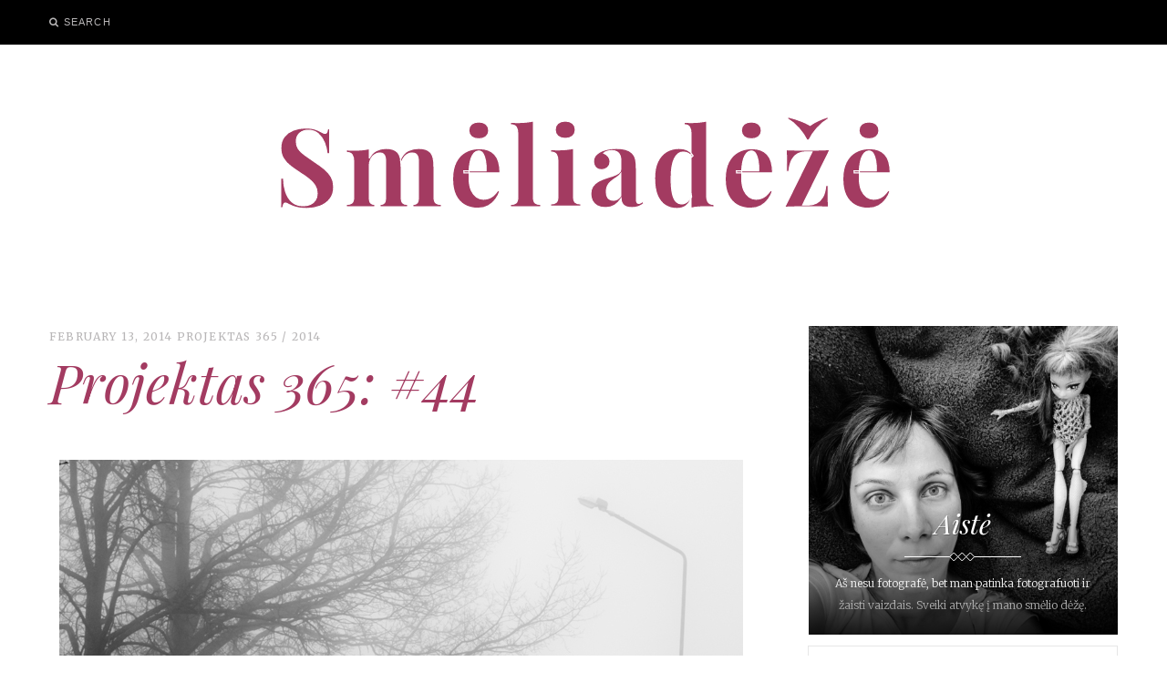

--- FILE ---
content_type: text/html; charset=UTF-8
request_url: https://photo.smeliadeze.lt/2014/02/13/projektas-365-44/
body_size: 9644
content:
<!DOCTYPE html>
<!--[if IE 9]> <html class="ie9 lt-ie10" lang="en-US"> <![endif]-->
<!--[if (gt IE 9)|!(IE)]><!--> <html lang="en-US"> <!--<![endif]-->
<head>
	<meta charset="UTF-8">
	<meta name="viewport" content="width=device-width, initial-scale=1">
	<link rel="profile" href="http://gmpg.org/xfn/11">
	<link rel="pingback" href="https://photo.smeliadeze.lt/xmlrpc.php">
	<title>Projektas 365: #44 &#8211; Smėliadėžė</title>
<meta name='robots' content='max-image-preview:large' />
<link rel='dns-prefetch' href='//fonts.googleapis.com' />
<link rel="alternate" type="application/rss+xml" title="Smėliadėžė &raquo; Feed" href="https://photo.smeliadeze.lt/feed/" />
<link rel="alternate" type="application/rss+xml" title="Smėliadėžė &raquo; Comments Feed" href="https://photo.smeliadeze.lt/comments/feed/" />
<link rel="alternate" type="application/rss+xml" title="Smėliadėžė &raquo; Projektas 365: #44 Comments Feed" href="https://photo.smeliadeze.lt/2014/02/13/projektas-365-44/feed/" />
<link rel="alternate" title="oEmbed (JSON)" type="application/json+oembed" href="https://photo.smeliadeze.lt/wp-json/oembed/1.0/embed?url=https%3A%2F%2Fphoto.smeliadeze.lt%2F2014%2F02%2F13%2Fprojektas-365-44%2F" />
<link rel="alternate" title="oEmbed (XML)" type="text/xml+oembed" href="https://photo.smeliadeze.lt/wp-json/oembed/1.0/embed?url=https%3A%2F%2Fphoto.smeliadeze.lt%2F2014%2F02%2F13%2Fprojektas-365-44%2F&#038;format=xml" />
<style id='wp-img-auto-sizes-contain-inline-css' type='text/css'>
img:is([sizes=auto i],[sizes^="auto," i]){contain-intrinsic-size:3000px 1500px}
/*# sourceURL=wp-img-auto-sizes-contain-inline-css */
</style>
<style id='wp-emoji-styles-inline-css' type='text/css'>

	img.wp-smiley, img.emoji {
		display: inline !important;
		border: none !important;
		box-shadow: none !important;
		height: 1em !important;
		width: 1em !important;
		margin: 0 0.07em !important;
		vertical-align: -0.1em !important;
		background: none !important;
		padding: 0 !important;
	}
/*# sourceURL=wp-emoji-styles-inline-css */
</style>
<style id='wp-block-library-inline-css' type='text/css'>
:root{--wp-block-synced-color:#7a00df;--wp-block-synced-color--rgb:122,0,223;--wp-bound-block-color:var(--wp-block-synced-color);--wp-editor-canvas-background:#ddd;--wp-admin-theme-color:#007cba;--wp-admin-theme-color--rgb:0,124,186;--wp-admin-theme-color-darker-10:#006ba1;--wp-admin-theme-color-darker-10--rgb:0,107,160.5;--wp-admin-theme-color-darker-20:#005a87;--wp-admin-theme-color-darker-20--rgb:0,90,135;--wp-admin-border-width-focus:2px}@media (min-resolution:192dpi){:root{--wp-admin-border-width-focus:1.5px}}.wp-element-button{cursor:pointer}:root .has-very-light-gray-background-color{background-color:#eee}:root .has-very-dark-gray-background-color{background-color:#313131}:root .has-very-light-gray-color{color:#eee}:root .has-very-dark-gray-color{color:#313131}:root .has-vivid-green-cyan-to-vivid-cyan-blue-gradient-background{background:linear-gradient(135deg,#00d084,#0693e3)}:root .has-purple-crush-gradient-background{background:linear-gradient(135deg,#34e2e4,#4721fb 50%,#ab1dfe)}:root .has-hazy-dawn-gradient-background{background:linear-gradient(135deg,#faaca8,#dad0ec)}:root .has-subdued-olive-gradient-background{background:linear-gradient(135deg,#fafae1,#67a671)}:root .has-atomic-cream-gradient-background{background:linear-gradient(135deg,#fdd79a,#004a59)}:root .has-nightshade-gradient-background{background:linear-gradient(135deg,#330968,#31cdcf)}:root .has-midnight-gradient-background{background:linear-gradient(135deg,#020381,#2874fc)}:root{--wp--preset--font-size--normal:16px;--wp--preset--font-size--huge:42px}.has-regular-font-size{font-size:1em}.has-larger-font-size{font-size:2.625em}.has-normal-font-size{font-size:var(--wp--preset--font-size--normal)}.has-huge-font-size{font-size:var(--wp--preset--font-size--huge)}.has-text-align-center{text-align:center}.has-text-align-left{text-align:left}.has-text-align-right{text-align:right}.has-fit-text{white-space:nowrap!important}#end-resizable-editor-section{display:none}.aligncenter{clear:both}.items-justified-left{justify-content:flex-start}.items-justified-center{justify-content:center}.items-justified-right{justify-content:flex-end}.items-justified-space-between{justify-content:space-between}.screen-reader-text{border:0;clip-path:inset(50%);height:1px;margin:-1px;overflow:hidden;padding:0;position:absolute;width:1px;word-wrap:normal!important}.screen-reader-text:focus{background-color:#ddd;clip-path:none;color:#444;display:block;font-size:1em;height:auto;left:5px;line-height:normal;padding:15px 23px 14px;text-decoration:none;top:5px;width:auto;z-index:100000}html :where(.has-border-color){border-style:solid}html :where([style*=border-top-color]){border-top-style:solid}html :where([style*=border-right-color]){border-right-style:solid}html :where([style*=border-bottom-color]){border-bottom-style:solid}html :where([style*=border-left-color]){border-left-style:solid}html :where([style*=border-width]){border-style:solid}html :where([style*=border-top-width]){border-top-style:solid}html :where([style*=border-right-width]){border-right-style:solid}html :where([style*=border-bottom-width]){border-bottom-style:solid}html :where([style*=border-left-width]){border-left-style:solid}html :where(img[class*=wp-image-]){height:auto;max-width:100%}:where(figure){margin:0 0 1em}html :where(.is-position-sticky){--wp-admin--admin-bar--position-offset:var(--wp-admin--admin-bar--height,0px)}@media screen and (max-width:600px){html :where(.is-position-sticky){--wp-admin--admin-bar--position-offset:0px}}

/*# sourceURL=wp-block-library-inline-css */
</style><style id='global-styles-inline-css' type='text/css'>
:root{--wp--preset--aspect-ratio--square: 1;--wp--preset--aspect-ratio--4-3: 4/3;--wp--preset--aspect-ratio--3-4: 3/4;--wp--preset--aspect-ratio--3-2: 3/2;--wp--preset--aspect-ratio--2-3: 2/3;--wp--preset--aspect-ratio--16-9: 16/9;--wp--preset--aspect-ratio--9-16: 9/16;--wp--preset--color--black: #000000;--wp--preset--color--cyan-bluish-gray: #abb8c3;--wp--preset--color--white: #ffffff;--wp--preset--color--pale-pink: #f78da7;--wp--preset--color--vivid-red: #cf2e2e;--wp--preset--color--luminous-vivid-orange: #ff6900;--wp--preset--color--luminous-vivid-amber: #fcb900;--wp--preset--color--light-green-cyan: #7bdcb5;--wp--preset--color--vivid-green-cyan: #00d084;--wp--preset--color--pale-cyan-blue: #8ed1fc;--wp--preset--color--vivid-cyan-blue: #0693e3;--wp--preset--color--vivid-purple: #9b51e0;--wp--preset--gradient--vivid-cyan-blue-to-vivid-purple: linear-gradient(135deg,rgb(6,147,227) 0%,rgb(155,81,224) 100%);--wp--preset--gradient--light-green-cyan-to-vivid-green-cyan: linear-gradient(135deg,rgb(122,220,180) 0%,rgb(0,208,130) 100%);--wp--preset--gradient--luminous-vivid-amber-to-luminous-vivid-orange: linear-gradient(135deg,rgb(252,185,0) 0%,rgb(255,105,0) 100%);--wp--preset--gradient--luminous-vivid-orange-to-vivid-red: linear-gradient(135deg,rgb(255,105,0) 0%,rgb(207,46,46) 100%);--wp--preset--gradient--very-light-gray-to-cyan-bluish-gray: linear-gradient(135deg,rgb(238,238,238) 0%,rgb(169,184,195) 100%);--wp--preset--gradient--cool-to-warm-spectrum: linear-gradient(135deg,rgb(74,234,220) 0%,rgb(151,120,209) 20%,rgb(207,42,186) 40%,rgb(238,44,130) 60%,rgb(251,105,98) 80%,rgb(254,248,76) 100%);--wp--preset--gradient--blush-light-purple: linear-gradient(135deg,rgb(255,206,236) 0%,rgb(152,150,240) 100%);--wp--preset--gradient--blush-bordeaux: linear-gradient(135deg,rgb(254,205,165) 0%,rgb(254,45,45) 50%,rgb(107,0,62) 100%);--wp--preset--gradient--luminous-dusk: linear-gradient(135deg,rgb(255,203,112) 0%,rgb(199,81,192) 50%,rgb(65,88,208) 100%);--wp--preset--gradient--pale-ocean: linear-gradient(135deg,rgb(255,245,203) 0%,rgb(182,227,212) 50%,rgb(51,167,181) 100%);--wp--preset--gradient--electric-grass: linear-gradient(135deg,rgb(202,248,128) 0%,rgb(113,206,126) 100%);--wp--preset--gradient--midnight: linear-gradient(135deg,rgb(2,3,129) 0%,rgb(40,116,252) 100%);--wp--preset--font-size--small: 13px;--wp--preset--font-size--medium: 20px;--wp--preset--font-size--large: 36px;--wp--preset--font-size--x-large: 42px;--wp--preset--spacing--20: 0.44rem;--wp--preset--spacing--30: 0.67rem;--wp--preset--spacing--40: 1rem;--wp--preset--spacing--50: 1.5rem;--wp--preset--spacing--60: 2.25rem;--wp--preset--spacing--70: 3.38rem;--wp--preset--spacing--80: 5.06rem;--wp--preset--shadow--natural: 6px 6px 9px rgba(0, 0, 0, 0.2);--wp--preset--shadow--deep: 12px 12px 50px rgba(0, 0, 0, 0.4);--wp--preset--shadow--sharp: 6px 6px 0px rgba(0, 0, 0, 0.2);--wp--preset--shadow--outlined: 6px 6px 0px -3px rgb(255, 255, 255), 6px 6px rgb(0, 0, 0);--wp--preset--shadow--crisp: 6px 6px 0px rgb(0, 0, 0);}:where(.is-layout-flex){gap: 0.5em;}:where(.is-layout-grid){gap: 0.5em;}body .is-layout-flex{display: flex;}.is-layout-flex{flex-wrap: wrap;align-items: center;}.is-layout-flex > :is(*, div){margin: 0;}body .is-layout-grid{display: grid;}.is-layout-grid > :is(*, div){margin: 0;}:where(.wp-block-columns.is-layout-flex){gap: 2em;}:where(.wp-block-columns.is-layout-grid){gap: 2em;}:where(.wp-block-post-template.is-layout-flex){gap: 1.25em;}:where(.wp-block-post-template.is-layout-grid){gap: 1.25em;}.has-black-color{color: var(--wp--preset--color--black) !important;}.has-cyan-bluish-gray-color{color: var(--wp--preset--color--cyan-bluish-gray) !important;}.has-white-color{color: var(--wp--preset--color--white) !important;}.has-pale-pink-color{color: var(--wp--preset--color--pale-pink) !important;}.has-vivid-red-color{color: var(--wp--preset--color--vivid-red) !important;}.has-luminous-vivid-orange-color{color: var(--wp--preset--color--luminous-vivid-orange) !important;}.has-luminous-vivid-amber-color{color: var(--wp--preset--color--luminous-vivid-amber) !important;}.has-light-green-cyan-color{color: var(--wp--preset--color--light-green-cyan) !important;}.has-vivid-green-cyan-color{color: var(--wp--preset--color--vivid-green-cyan) !important;}.has-pale-cyan-blue-color{color: var(--wp--preset--color--pale-cyan-blue) !important;}.has-vivid-cyan-blue-color{color: var(--wp--preset--color--vivid-cyan-blue) !important;}.has-vivid-purple-color{color: var(--wp--preset--color--vivid-purple) !important;}.has-black-background-color{background-color: var(--wp--preset--color--black) !important;}.has-cyan-bluish-gray-background-color{background-color: var(--wp--preset--color--cyan-bluish-gray) !important;}.has-white-background-color{background-color: var(--wp--preset--color--white) !important;}.has-pale-pink-background-color{background-color: var(--wp--preset--color--pale-pink) !important;}.has-vivid-red-background-color{background-color: var(--wp--preset--color--vivid-red) !important;}.has-luminous-vivid-orange-background-color{background-color: var(--wp--preset--color--luminous-vivid-orange) !important;}.has-luminous-vivid-amber-background-color{background-color: var(--wp--preset--color--luminous-vivid-amber) !important;}.has-light-green-cyan-background-color{background-color: var(--wp--preset--color--light-green-cyan) !important;}.has-vivid-green-cyan-background-color{background-color: var(--wp--preset--color--vivid-green-cyan) !important;}.has-pale-cyan-blue-background-color{background-color: var(--wp--preset--color--pale-cyan-blue) !important;}.has-vivid-cyan-blue-background-color{background-color: var(--wp--preset--color--vivid-cyan-blue) !important;}.has-vivid-purple-background-color{background-color: var(--wp--preset--color--vivid-purple) !important;}.has-black-border-color{border-color: var(--wp--preset--color--black) !important;}.has-cyan-bluish-gray-border-color{border-color: var(--wp--preset--color--cyan-bluish-gray) !important;}.has-white-border-color{border-color: var(--wp--preset--color--white) !important;}.has-pale-pink-border-color{border-color: var(--wp--preset--color--pale-pink) !important;}.has-vivid-red-border-color{border-color: var(--wp--preset--color--vivid-red) !important;}.has-luminous-vivid-orange-border-color{border-color: var(--wp--preset--color--luminous-vivid-orange) !important;}.has-luminous-vivid-amber-border-color{border-color: var(--wp--preset--color--luminous-vivid-amber) !important;}.has-light-green-cyan-border-color{border-color: var(--wp--preset--color--light-green-cyan) !important;}.has-vivid-green-cyan-border-color{border-color: var(--wp--preset--color--vivid-green-cyan) !important;}.has-pale-cyan-blue-border-color{border-color: var(--wp--preset--color--pale-cyan-blue) !important;}.has-vivid-cyan-blue-border-color{border-color: var(--wp--preset--color--vivid-cyan-blue) !important;}.has-vivid-purple-border-color{border-color: var(--wp--preset--color--vivid-purple) !important;}.has-vivid-cyan-blue-to-vivid-purple-gradient-background{background: var(--wp--preset--gradient--vivid-cyan-blue-to-vivid-purple) !important;}.has-light-green-cyan-to-vivid-green-cyan-gradient-background{background: var(--wp--preset--gradient--light-green-cyan-to-vivid-green-cyan) !important;}.has-luminous-vivid-amber-to-luminous-vivid-orange-gradient-background{background: var(--wp--preset--gradient--luminous-vivid-amber-to-luminous-vivid-orange) !important;}.has-luminous-vivid-orange-to-vivid-red-gradient-background{background: var(--wp--preset--gradient--luminous-vivid-orange-to-vivid-red) !important;}.has-very-light-gray-to-cyan-bluish-gray-gradient-background{background: var(--wp--preset--gradient--very-light-gray-to-cyan-bluish-gray) !important;}.has-cool-to-warm-spectrum-gradient-background{background: var(--wp--preset--gradient--cool-to-warm-spectrum) !important;}.has-blush-light-purple-gradient-background{background: var(--wp--preset--gradient--blush-light-purple) !important;}.has-blush-bordeaux-gradient-background{background: var(--wp--preset--gradient--blush-bordeaux) !important;}.has-luminous-dusk-gradient-background{background: var(--wp--preset--gradient--luminous-dusk) !important;}.has-pale-ocean-gradient-background{background: var(--wp--preset--gradient--pale-ocean) !important;}.has-electric-grass-gradient-background{background: var(--wp--preset--gradient--electric-grass) !important;}.has-midnight-gradient-background{background: var(--wp--preset--gradient--midnight) !important;}.has-small-font-size{font-size: var(--wp--preset--font-size--small) !important;}.has-medium-font-size{font-size: var(--wp--preset--font-size--medium) !important;}.has-large-font-size{font-size: var(--wp--preset--font-size--large) !important;}.has-x-large-font-size{font-size: var(--wp--preset--font-size--x-large) !important;}
/*# sourceURL=global-styles-inline-css */
</style>

<style id='classic-theme-styles-inline-css' type='text/css'>
/*! This file is auto-generated */
.wp-block-button__link{color:#fff;background-color:#32373c;border-radius:9999px;box-shadow:none;text-decoration:none;padding:calc(.667em + 2px) calc(1.333em + 2px);font-size:1.125em}.wp-block-file__button{background:#32373c;color:#fff;text-decoration:none}
/*# sourceURL=/wp-includes/css/classic-themes.min.css */
</style>
<link rel='stylesheet' id='font-awesome-css' href='https://photo.smeliadeze.lt/wp-content/themes/silk-lite/assets/css/font-awesome.css?ver=4.2.0' type='text/css' media='all' />
<link rel='stylesheet' id='silklite-style-css' href='https://photo.smeliadeze.lt/wp-content/themes/silk-lite/style.css?ver=6.9' type='text/css' media='all' />
<link rel='stylesheet' id='silklite-fonts-css' href='//fonts.googleapis.com/css?family=Libre+Baskerville%3A400%2C700%2C400italic%7CPlayfair+Display%3A400%2C700%2C900%2C400italic%2C700italic%2C900italic%7CMerriweather%3A400italic%2C400%2C300%2C700&#038;subset=latin%2Clatin-ext' type='text/css' media='all' />
<script type="text/javascript" src="https://photo.smeliadeze.lt/wp-includes/js/jquery/jquery.min.js?ver=3.7.1" id="jquery-core-js"></script>
<script type="text/javascript" src="https://photo.smeliadeze.lt/wp-includes/js/jquery/jquery-migrate.min.js?ver=3.4.1" id="jquery-migrate-js"></script>
<link rel="https://api.w.org/" href="https://photo.smeliadeze.lt/wp-json/" /><link rel="alternate" title="JSON" type="application/json" href="https://photo.smeliadeze.lt/wp-json/wp/v2/posts/1241" /><link rel="EditURI" type="application/rsd+xml" title="RSD" href="https://photo.smeliadeze.lt/xmlrpc.php?rsd" />
<meta name="generator" content="WordPress 6.9" />
<link rel="canonical" href="https://photo.smeliadeze.lt/2014/02/13/projektas-365-44/" />
<link rel='shortlink' href='https://photo.smeliadeze.lt/?p=1241' />
</head>

<body class="wp-singular post-template-default single single-post postid-1241 single-format-standard wp-theme-silk-lite has_sidebar">


<div id="page" class="hfeed site archive-layout--masonry">
	<a class="skip-link screen-reader-text" href="#content">Skip to content</a>

	<div class="top-bar  top-bar--fixed">
	<div class="content">
		<nav id="top-header-left-navigation" class="toolbar-navigation  left" role="navigation">
			<h2 class="screen-reader-text">Secondary left navigation</h2>
							<ul class="nav  nav--toolbar">
					<li class="menu-item  nav__item--search"><button class="js-search-trigger">Search</button></li>
				</ul>
					</nav><!-- #top-header-left-navigation -->
		<nav id="top-header-right-navigation" class="toolbar-navigation  right" role="navigation">
			<h2 class="screen-reader-text">Secondary right navigation</h2>
					</nav><!-- #top-header-right-navigation -->
	</div><!-- .content -->
</div><!-- .top-bar -->
	<header id="masthead" class="site-header" role="banner">

		<div class="site-branding">
			
			<div class="site-title">
			<a href="https://photo.smeliadeze.lt/" rel="home">
				<span>Smėliadėžė</span>
				<svg xmlns="http://www.w3.org/2000/svg" xmlns:xlink="http://www.w3.org/1999/xlink">
					<text x="50%" y="0.82em" stroke="#fff" text-anchor="middle" stroke-width="1.2">
						Smėliadėžė
					</text>
				</svg>
			</a>

			</div>
					</div><!-- .site-branding -->

		<nav id="site-navigation" class="main-navigation" role="navigation">
			<button class="button-toggle  js-nav-trigger" aria-controls="menu-primary-menu" aria-expanded="false">
				<span class="nav-icon icon--lines"></span>
				<span class="button-text  assistive-text">Primary Menu</span>
			</button>
			<div id="menu-primary-menu" class="nav  nav--main  js-nav--main"></div>
			<a href="#search" class="button-toggle  button-toggle--search">
				<span class="button-icon"><i class="fa fa-search"></i></span>
				<span class="button-text  assistive-text">Search</span>
			</a>
		</nav><!-- #site-navigation -->
	</header><!-- #masthead -->

	<div id="content" class="site-content">

	<div id="primary" class="content-area">

		<main id="main" class="site-main  site-main--single" role="main">

		
			
<article id="post-1241" class="post-1241 post type-post status-publish format-standard has-post-thumbnail hentry category-projektas-365-2014">
	<header class="entry-header">
		<div class="entry-meta">

			<span class="posted-on"><a href="https://photo.smeliadeze.lt/2014/02/13/projektas-365-44/" rel="bookmark"><time class="entry-date published updated" datetime="2014-02-13T22:48:42+02:00">February 13, 2014</time></a></span>
			<span class="cat-links"><a href="https://photo.smeliadeze.lt/category/projektas-365-2014/" rel="category tag">Projektas 365 / 2014</a></span>
		</div><!-- .entry-meta -->

		<h1 class="entry-title  page-title">Projektas 365: #44</h1>
			</header><!-- .entry-header -->

	<div class="entry-content">

		
		<figure id="attachment_1242" aria-describedby="caption-attachment-1242" style="width: 750px" class="wp-caption aligncenter"><a href="https://photo.smeliadeze.lt/wp-content/uploads/2014/02/rytas.jpg"><img fetchpriority="high" decoding="async" class="size-full wp-image-1242" alt="Miglotas priemiesčio rytas" src="https://photo.smeliadeze.lt/wp-content/uploads/2014/02/rytas.jpg" width="750" height="1000" srcset="https://photo.smeliadeze.lt/wp-content/uploads/2014/02/rytas.jpg 750w, https://photo.smeliadeze.lt/wp-content/uploads/2014/02/rytas-300x400.jpg 300w" sizes="(max-width: 739px) 94vw, (max-width: 750px) 88vw, 750px" /></a><figcaption id="caption-attachment-1242" class="wp-caption-text">Miglotas priemiesčio rytas</figcaption></figure>

		
	</div><!-- .entry-content -->

	<footer class="entry-footer">
		<span class="separator-wrapper--accent" role="presentation">
			<svg width="196px" height="9px" viewBox="0 0 196 9" version="1.1" xmlns="http://www.w3.org/2000/svg" xmlns:xlink="http://www.w3.org/1999/xlink" aria-labelledby="title" role="img">
	<title id="title">Separator image</title>
	<g id="group-2" fill="none" stroke="currentColor">
		<path class="square square-middle" d="M92.7573593,4.49999999 L97.2573591,0 L101.757359,4.49999999 L97.2573591,9 L92.7573593,4.49999999 L92.7573593,4.49999999 Z" id="Rectangle-11-path" sketch:type="MSShapeGroup"></path>
		<path class="square square-left" d="M83.7573593,4.49999999 L88.2573593,0 L92.7573593,4.49999999 L88.2573593,9 L83.7573593,4.49999999 L83.7573593,4.49999999 Z" id="Rectangle-11-path" sketch:type="MSShapeGroup"></path>
		<path class="square square-right" d="M101.757359,4.49999999 L106.257359,0 L110.757359,4.49999999 L106.257359,9 L101.757359,4.49999999 L101.757359,4.49999999 Z" id="Rectangle-11-path" sketch:type="MSShapeGroup"></path>
		<path class="line line-left" d="M0,4.5 L83.2562548,4.5" id="Line" stroke-linecap="square" sketch:type="MSShapeGroup"></path>
		<path class="line line-right" d="M111,4.5 L194.260002,4.5" id="Line-3" stroke-linecap="square" sketch:type="MSShapeGroup"></path>
	</g>
</svg>		</span>

		<span class="cat-links">Posted in <a href="https://photo.smeliadeze.lt/category/projektas-365-2014/" rel="category tag">Projektas 365 / 2014</a></span>.
	</footer><!-- .entry-footer -->
</article><!-- #post-## -->
			
		<nav class="navigation post-navigation" role="navigation">
			<h2 class="screen-reader-text">Post navigation</h2>
			<div class="article-navigation">
				<span class="navigation-item  navigation-item--previous"><a href="https://photo.smeliadeze.lt/2014/02/12/projektas-365-43/" rel="prev"><span class="arrow"></span>
	                        <span class="navigation-item__content">
	                            <span class="navigation-item__wrapper">
                                    <span class="post-thumb"><img width="120" height="90" src="https://photo.smeliadeze.lt/wp-content/uploads/2014/02/Zilvinas.jpg" class="attachment-silklite-tiny-image size-silklite-tiny-image wp-post-image" alt="" decoding="async" srcset="https://photo.smeliadeze.lt/wp-content/uploads/2014/02/Zilvinas.jpg 1000w, https://photo.smeliadeze.lt/wp-content/uploads/2014/02/Zilvinas-400x300.jpg 400w" sizes="(max-width: 739px) 94vw, (max-width: 969px) 88vw, (max-width: 1199px) 860px, 850px" /></span>
	                                <span class="post-info">
	                                    <span class="navigation-item__name">Previous</span>
		                                <span class="post-meta">
		                                <time class="entry-date published updated" datetime="2014-02-12T18:47:52+02:00">February 12, 2014</time>
		                                <span class="post-category">Projektas 365 / 2014</span>
		                                </span>
		                                <h3 class="post-title">Projektas 365: #43</h3>
	                                </span>
	                            </span>
	                        </span></a></span><span class="navigation-item  navigation-item--next"><a href="https://photo.smeliadeze.lt/2014/02/14/projektas-365-45/" rel="next"><span class="arrow"></span>
	                         <span class="navigation-item__content">
	                            <span class="navigation-item__wrapper  flexbox">
                                    <span class="post-thumb"><img width="120" height="90" src="https://photo.smeliadeze.lt/wp-content/uploads/2014/02/euphorbia.jpg" class="attachment-silklite-tiny-image size-silklite-tiny-image wp-post-image" alt="" decoding="async" srcset="https://photo.smeliadeze.lt/wp-content/uploads/2014/02/euphorbia.jpg 1000w, https://photo.smeliadeze.lt/wp-content/uploads/2014/02/euphorbia-400x300.jpg 400w" sizes="(max-width: 739px) 94vw, (max-width: 969px) 88vw, (max-width: 1199px) 860px, 850px" /></span>
	                                <span class="post-info">
	                                    <span class="navigation-item__name">Next</span>
		                                <span class="post-meta">
		                                <time class="entry-date published updated" datetime="2014-02-14T16:28:48+02:00">February 14, 2014</time>
		                                <span class="post-category">Projektas 365 / 2014</span>
		                                </span>
		                                <h3 class="post-title">Projektas 365: #45</h3>
	                                </span>
	                            </span>
	                        </span></a></span>
		</nav><!-- .navigation -->

		
			
<div id="comments" class="comments-area">

	
	
	
		<div id="respond" class="comment-respond">
		<h3 id="reply-title" class="comment-reply-title">Leave a Reply <small><a rel="nofollow" id="cancel-comment-reply-link" href="/2014/02/13/projektas-365-44/#respond" style="display:none;">Cancel reply</a></small></h3><form action="https://photo.smeliadeze.lt/wp-comments-post.php" method="post" id="commentform" class="comment-form"><p class="comment-notes"><span id="email-notes">Your email address will not be published.</span> <span class="required-field-message">Required fields are marked <span class="required">*</span></span></p><p class="comment-form-comment"><label for="comment">Comment <span class="required">*</span></label> <textarea id="comment" name="comment" cols="45" rows="8" maxlength="65525" required></textarea></p><p class="comment-form-author"><label for="author">Name <span class="required">*</span></label> <input id="author" name="author" type="text" value="" size="30" maxlength="245" autocomplete="name" required /></p>
<p class="comment-form-email"><label for="email">Email <span class="required">*</span></label> <input id="email" name="email" type="email" value="" size="30" maxlength="100" aria-describedby="email-notes" autocomplete="email" required /></p>
<p class="comment-form-url"><label for="url">Website</label> <input id="url" name="url" type="url" value="" size="30" maxlength="200" autocomplete="url" /></p>
<p class="form-submit"><input name="submit" type="submit" id="submit" class="submit" value="Post Comment" /> <input type='hidden' name='comment_post_ID' value='1241' id='comment_post_ID' />
<input type='hidden' name='comment_parent' id='comment_parent' value='0' />
</p><p style="display: none;"><input type="hidden" id="akismet_comment_nonce" name="akismet_comment_nonce" value="3b30182f46" /></p><p style="display: none !important;" class="akismet-fields-container" data-prefix="ak_"><label>&#916;<textarea name="ak_hp_textarea" cols="45" rows="8" maxlength="100"></textarea></label><input type="hidden" id="ak_js_1" name="ak_js" value="21"/><script>document.getElementById( "ak_js_1" ).setAttribute( "value", ( new Date() ).getTime() );</script></p></form>	</div><!-- #respond -->
	
</div><!-- #comments -->
				
		</main><!-- #main -->

	</div><!-- #primary -->


<div id="secondary" class="sidebar  sidebar--main" role="complementary">
	<div class="grid__item"><aside id="silklite-about-me-2" class="widget widget_silk_about_me" tabindex="0">
<div class="silk-about-me-widget__image" style="background-image: url(https://photo.smeliadeze.lt/wp-content/uploads/2016/08/auto-1.jpg);"></div>
<div class="silk-about-me-widget__container">
<div class="silk-about-me-widget__name">Aistė</div>
<span class="separator separator-wrapper--white"><svg width="196px" height="9px" viewBox="0 0 196 9" version="1.1" xmlns="http://www.w3.org/2000/svg" xmlns:xlink="http://www.w3.org/1999/xlink" aria-labelledby="title" role="img">
	<title id="title">Separator image</title>
	<g id="group-2" fill="none" stroke="currentColor">
		<path class="square square-middle" d="M92.7573593,4.49999999 L97.2573591,0 L101.757359,4.49999999 L97.2573591,9 L92.7573593,4.49999999 L92.7573593,4.49999999 Z" id="Rectangle-11-path" sketch:type="MSShapeGroup"></path>
		<path class="square square-left" d="M83.7573593,4.49999999 L88.2573593,0 L92.7573593,4.49999999 L88.2573593,9 L83.7573593,4.49999999 L83.7573593,4.49999999 Z" id="Rectangle-11-path" sketch:type="MSShapeGroup"></path>
		<path class="square square-right" d="M101.757359,4.49999999 L106.257359,0 L110.757359,4.49999999 L106.257359,9 L101.757359,4.49999999 L101.757359,4.49999999 Z" id="Rectangle-11-path" sketch:type="MSShapeGroup"></path>
		<path class="line line-left" d="M0,4.5 L83.2562548,4.5" id="Line" stroke-linecap="square" sketch:type="MSShapeGroup"></path>
		<path class="line line-right" d="M111,4.5 L194.260002,4.5" id="Line-3" stroke-linecap="square" sketch:type="MSShapeGroup"></path>
	</g>
</svg></span><div class="silk-about-me__text">Aš nesu fotografė, bet man patinka fotografuoti ir žaisti vaizdais. 
Sveiki atvykę į mano smėlio dėžę. </div>
</div><!-- .silk-about-me-widget-container -->
</aside></div>
<div class="grid__item"><aside id="categories-2" class="widget widget_categories"><h3 class="widget-title">Categories</h3>
			<ul>
					<li class="cat-item cat-item-15"><a href="https://photo.smeliadeze.lt/category/100-nepazistamuju/">100 nepažįstamųjų</a>
</li>
	<li class="cat-item cat-item-16"><a href="https://photo.smeliadeze.lt/category/alternatyvus-fotografijos-procesai/">Alternatyvūs fotografijos procesai</a>
</li>
	<li class="cat-item cat-item-17"><a href="https://photo.smeliadeze.lt/category/foto-manksteles/">Foto mankštelės</a>
</li>
	<li class="cat-item cat-item-180"><a href="https://photo.smeliadeze.lt/category/gamta/">Gamta</a>
</li>
	<li class="cat-item cat-item-6"><a href="https://photo.smeliadeze.lt/category/ivairenybes/">Įvairenybės</a>
</li>
	<li class="cat-item cat-item-7"><a href="https://photo.smeliadeze.lt/category/miestas/">Miestas</a>
</li>
	<li class="cat-item cat-item-181"><a href="https://photo.smeliadeze.lt/category/peizazas/">Peizažas</a>
</li>
	<li class="cat-item cat-item-179"><a href="https://photo.smeliadeze.lt/category/portretai/">Portretai</a>
</li>
	<li class="cat-item cat-item-10"><a href="https://photo.smeliadeze.lt/category/projektas-365-2014/">Projektas 365 / 2014</a>
</li>
	<li class="cat-item cat-item-178"><a href="https://photo.smeliadeze.lt/category/skenografija/">Skenografija</a>
</li>
			</ul>

			</aside></div><div class="grid__item"><aside id="archives-2" class="widget widget_archive"><h3 class="widget-title">Archives</h3>
			<ul>
					<li><a href='https://photo.smeliadeze.lt/2018/03/'>March 2018</a></li>
	<li><a href='https://photo.smeliadeze.lt/2017/03/'>March 2017</a></li>
	<li><a href='https://photo.smeliadeze.lt/2017/01/'>January 2017</a></li>
	<li><a href='https://photo.smeliadeze.lt/2016/12/'>December 2016</a></li>
	<li><a href='https://photo.smeliadeze.lt/2016/11/'>November 2016</a></li>
	<li><a href='https://photo.smeliadeze.lt/2016/10/'>October 2016</a></li>
	<li><a href='https://photo.smeliadeze.lt/2016/09/'>September 2016</a></li>
	<li><a href='https://photo.smeliadeze.lt/2016/08/'>August 2016</a></li>
	<li><a href='https://photo.smeliadeze.lt/2016/05/'>May 2016</a></li>
	<li><a href='https://photo.smeliadeze.lt/2016/02/'>February 2016</a></li>
	<li><a href='https://photo.smeliadeze.lt/2016/01/'>January 2016</a></li>
	<li><a href='https://photo.smeliadeze.lt/2015/12/'>December 2015</a></li>
	<li><a href='https://photo.smeliadeze.lt/2015/10/'>October 2015</a></li>
	<li><a href='https://photo.smeliadeze.lt/2015/09/'>September 2015</a></li>
	<li><a href='https://photo.smeliadeze.lt/2015/08/'>August 2015</a></li>
	<li><a href='https://photo.smeliadeze.lt/2015/07/'>July 2015</a></li>
	<li><a href='https://photo.smeliadeze.lt/2015/06/'>June 2015</a></li>
	<li><a href='https://photo.smeliadeze.lt/2015/05/'>May 2015</a></li>
	<li><a href='https://photo.smeliadeze.lt/2015/04/'>April 2015</a></li>
	<li><a href='https://photo.smeliadeze.lt/2015/03/'>March 2015</a></li>
	<li><a href='https://photo.smeliadeze.lt/2015/02/'>February 2015</a></li>
	<li><a href='https://photo.smeliadeze.lt/2015/01/'>January 2015</a></li>
	<li><a href='https://photo.smeliadeze.lt/2014/12/'>December 2014</a></li>
	<li><a href='https://photo.smeliadeze.lt/2014/11/'>November 2014</a></li>
	<li><a href='https://photo.smeliadeze.lt/2014/10/'>October 2014</a></li>
	<li><a href='https://photo.smeliadeze.lt/2014/09/'>September 2014</a></li>
	<li><a href='https://photo.smeliadeze.lt/2014/08/'>August 2014</a></li>
	<li><a href='https://photo.smeliadeze.lt/2014/07/'>July 2014</a></li>
	<li><a href='https://photo.smeliadeze.lt/2014/06/'>June 2014</a></li>
	<li><a href='https://photo.smeliadeze.lt/2014/05/'>May 2014</a></li>
	<li><a href='https://photo.smeliadeze.lt/2014/04/'>April 2014</a></li>
	<li><a href='https://photo.smeliadeze.lt/2014/03/'>March 2014</a></li>
	<li><a href='https://photo.smeliadeze.lt/2014/02/'>February 2014</a></li>
	<li><a href='https://photo.smeliadeze.lt/2014/01/'>January 2014</a></li>
	<li><a href='https://photo.smeliadeze.lt/2013/11/'>November 2013</a></li>
	<li><a href='https://photo.smeliadeze.lt/2013/08/'>August 2013</a></li>
	<li><a href='https://photo.smeliadeze.lt/2013/06/'>June 2013</a></li>
	<li><a href='https://photo.smeliadeze.lt/2013/05/'>May 2013</a></li>
			</ul>

			</aside></div><div class="grid__item"><aside id="search-2" class="widget widget_search"><form role="search" method="get" class="search-form" action="https://photo.smeliadeze.lt/">
				<label>
					<span class="screen-reader-text">Search for:</span>
					<input type="search" class="search-field" placeholder="Search &hellip;" value="" name="s" />
				</label>
				<input type="submit" class="search-submit" value="Search" />
			</form></aside></div></div><!-- #secondary -->
	</div><!-- #content -->

	
		<div class="overlay--search">
			<div class="overlay__wrapper">

				<form role="search" method="get" class="search-form" action="https://photo.smeliadeze.lt/">
				<label>
					<span class="screen-reader-text">Search for:</span>
					<input type="search" class="search-field" placeholder="Search &hellip;" value="" name="s" />
				</label>
				<input type="submit" class="search-submit" value="Search" />
			</form>
				<p>Begin typing your search above and press return to search. Press Esc to cancel.</p>

			</div>
			<button class="overlay__close"><span class="screen-reader-text">Close search</span></button>
		</div>

	
	<footer id="colophon" class="site-footer">

		
		<div class="footer-navigation" role="navigation">
			<div class="nav  nav--footer"></div>
		</div>

		<div class="site-info" role="contentinfo">

			&copy; Smėliadėžė &ndash; 
			<a href="https://wordpress.org/"> Proudly powered by WordPress</a>
			<span class="sep"> - </span>
			Silk Theme by <a href="https://pixelgrade.com/?utm_source=silk-lite-clients&utm_medium=footer&utm_campaign=silk-lite" title="The PixelGrade Website" rel="designer">PixelGrade</a>.
		</div><!-- .site-info -->

		<div class="back-to-top-wrapper">
			<a href="#top" class="back-to-top-button"><svg width="10px" height="19px" viewBox="0 0 10 19" version="1.1" xmlns="http://www.w3.org/2000/svg" xmlns:xlink="http://www.w3.org/1999/xlink" aria-labelledby="title" role="img">
	<title id="title">Back to top arrow</title>
	<defs></defs>
	<g id="Page-1" stroke="none" stroke-width="1" fill="none" fill-rule="evenodd">
		<g id="Rectangle-2-+--">
			<rect id="bar" fill="#A13C61" x="0" y="0" width="10" height="3"></rect>
			<path d="M5,5.953125 L9,12 L1,12 L5,5.953125 Z M4,12 L6,12 L6,19 L4,19 L4,12 Z" id="arrow" fill="#FFFFFF"></path>
		</g>
	</g>
</svg></a>
		</div>

	</footer><!-- #colophon -->
</div><!-- #page -->

<script type="speculationrules">
{"prefetch":[{"source":"document","where":{"and":[{"href_matches":"/*"},{"not":{"href_matches":["/wp-*.php","/wp-admin/*","/wp-content/uploads/*","/wp-content/*","/wp-content/plugins/*","/wp-content/themes/silk-lite/*","/*\\?(.+)"]}},{"not":{"selector_matches":"a[rel~=\"nofollow\"]"}},{"not":{"selector_matches":".no-prefetch, .no-prefetch a"}}]},"eagerness":"conservative"}]}
</script>
<script type="text/javascript" src="https://photo.smeliadeze.lt/wp-content/themes/silk-lite/assets/js/masonry.pkgd.min.js?ver=3.3.2" id="masonry-local-js"></script>
<script type="text/javascript" src="https://photo.smeliadeze.lt/wp-content/themes/silk-lite/assets/js/imagesloaded.js?ver=3.1.8" id="imagesLoaded-js"></script>
<script type="text/javascript" src="https://photo.smeliadeze.lt/wp-includes/js/hoverIntent.min.js?ver=1.10.2" id="hoverIntent-js"></script>
<script type="text/javascript" src="https://photo.smeliadeze.lt/wp-content/themes/silk-lite/assets/js/velocity.js?ver=1.1.0" id="velocity-js"></script>
<script type="text/javascript" src="https://photo.smeliadeze.lt/wp-content/themes/silk-lite/assets/js/skip-link-focus-fix.js?ver=20130115" id="silklite-skip-link-focus-fix-js"></script>
<script type="text/javascript" src="https://photo.smeliadeze.lt/wp-content/themes/silk-lite/assets/js/main.js?ver=1.0.0" id="silklite-scripts-js"></script>
<script type="text/javascript" src="https://photo.smeliadeze.lt/wp-includes/js/comment-reply.min.js?ver=6.9" id="comment-reply-js" async="async" data-wp-strategy="async" fetchpriority="low"></script>
<script defer type="text/javascript" src="https://photo.smeliadeze.lt/wp-content/plugins/akismet/_inc/akismet-frontend.js?ver=1765364773" id="akismet-frontend-js"></script>
<script id="wp-emoji-settings" type="application/json">
{"baseUrl":"https://s.w.org/images/core/emoji/17.0.2/72x72/","ext":".png","svgUrl":"https://s.w.org/images/core/emoji/17.0.2/svg/","svgExt":".svg","source":{"concatemoji":"https://photo.smeliadeze.lt/wp-includes/js/wp-emoji-release.min.js?ver=6.9"}}
</script>
<script type="module">
/* <![CDATA[ */
/*! This file is auto-generated */
const a=JSON.parse(document.getElementById("wp-emoji-settings").textContent),o=(window._wpemojiSettings=a,"wpEmojiSettingsSupports"),s=["flag","emoji"];function i(e){try{var t={supportTests:e,timestamp:(new Date).valueOf()};sessionStorage.setItem(o,JSON.stringify(t))}catch(e){}}function c(e,t,n){e.clearRect(0,0,e.canvas.width,e.canvas.height),e.fillText(t,0,0);t=new Uint32Array(e.getImageData(0,0,e.canvas.width,e.canvas.height).data);e.clearRect(0,0,e.canvas.width,e.canvas.height),e.fillText(n,0,0);const a=new Uint32Array(e.getImageData(0,0,e.canvas.width,e.canvas.height).data);return t.every((e,t)=>e===a[t])}function p(e,t){e.clearRect(0,0,e.canvas.width,e.canvas.height),e.fillText(t,0,0);var n=e.getImageData(16,16,1,1);for(let e=0;e<n.data.length;e++)if(0!==n.data[e])return!1;return!0}function u(e,t,n,a){switch(t){case"flag":return n(e,"\ud83c\udff3\ufe0f\u200d\u26a7\ufe0f","\ud83c\udff3\ufe0f\u200b\u26a7\ufe0f")?!1:!n(e,"\ud83c\udde8\ud83c\uddf6","\ud83c\udde8\u200b\ud83c\uddf6")&&!n(e,"\ud83c\udff4\udb40\udc67\udb40\udc62\udb40\udc65\udb40\udc6e\udb40\udc67\udb40\udc7f","\ud83c\udff4\u200b\udb40\udc67\u200b\udb40\udc62\u200b\udb40\udc65\u200b\udb40\udc6e\u200b\udb40\udc67\u200b\udb40\udc7f");case"emoji":return!a(e,"\ud83e\u1fac8")}return!1}function f(e,t,n,a){let r;const o=(r="undefined"!=typeof WorkerGlobalScope&&self instanceof WorkerGlobalScope?new OffscreenCanvas(300,150):document.createElement("canvas")).getContext("2d",{willReadFrequently:!0}),s=(o.textBaseline="top",o.font="600 32px Arial",{});return e.forEach(e=>{s[e]=t(o,e,n,a)}),s}function r(e){var t=document.createElement("script");t.src=e,t.defer=!0,document.head.appendChild(t)}a.supports={everything:!0,everythingExceptFlag:!0},new Promise(t=>{let n=function(){try{var e=JSON.parse(sessionStorage.getItem(o));if("object"==typeof e&&"number"==typeof e.timestamp&&(new Date).valueOf()<e.timestamp+604800&&"object"==typeof e.supportTests)return e.supportTests}catch(e){}return null}();if(!n){if("undefined"!=typeof Worker&&"undefined"!=typeof OffscreenCanvas&&"undefined"!=typeof URL&&URL.createObjectURL&&"undefined"!=typeof Blob)try{var e="postMessage("+f.toString()+"("+[JSON.stringify(s),u.toString(),c.toString(),p.toString()].join(",")+"));",a=new Blob([e],{type:"text/javascript"});const r=new Worker(URL.createObjectURL(a),{name:"wpTestEmojiSupports"});return void(r.onmessage=e=>{i(n=e.data),r.terminate(),t(n)})}catch(e){}i(n=f(s,u,c,p))}t(n)}).then(e=>{for(const n in e)a.supports[n]=e[n],a.supports.everything=a.supports.everything&&a.supports[n],"flag"!==n&&(a.supports.everythingExceptFlag=a.supports.everythingExceptFlag&&a.supports[n]);var t;a.supports.everythingExceptFlag=a.supports.everythingExceptFlag&&!a.supports.flag,a.supports.everything||((t=a.source||{}).concatemoji?r(t.concatemoji):t.wpemoji&&t.twemoji&&(r(t.twemoji),r(t.wpemoji)))});
//# sourceURL=https://photo.smeliadeze.lt/wp-includes/js/wp-emoji-loader.min.js
/* ]]> */
</script>

</body>
</html>